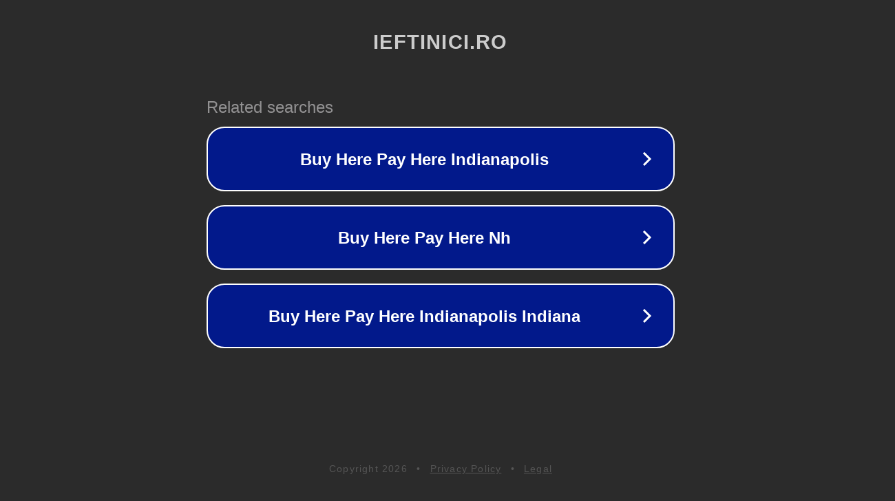

--- FILE ---
content_type: text/html; charset=utf-8
request_url: https://www.ieftinici.ro/cand-masina-personala-nu-e-disponibila-aminteste-ti-ca-exista-firme-de-inchirieri-auto/
body_size: 1166
content:
<!doctype html>
<html data-adblockkey="MFwwDQYJKoZIhvcNAQEBBQADSwAwSAJBANDrp2lz7AOmADaN8tA50LsWcjLFyQFcb/P2Txc58oYOeILb3vBw7J6f4pamkAQVSQuqYsKx3YzdUHCvbVZvFUsCAwEAAQ==_QadlofD5BCpX9pKgImWK4AbsZVXj6O/11NKYsiAFwA+9l0pfjpmQO+W71vV/8pKFqTLobix7svsJDwaV9cdtGg==" lang="en" style="background: #2B2B2B;">
<head>
    <meta charset="utf-8">
    <meta name="viewport" content="width=device-width, initial-scale=1">
    <link rel="icon" href="[data-uri]">
    <link rel="preconnect" href="https://www.google.com" crossorigin>
</head>
<body>
<div id="target" style="opacity: 0"></div>
<script>window.park = "[base64]";</script>
<script src="/bEzoelCFn.js"></script>
</body>
</html>
